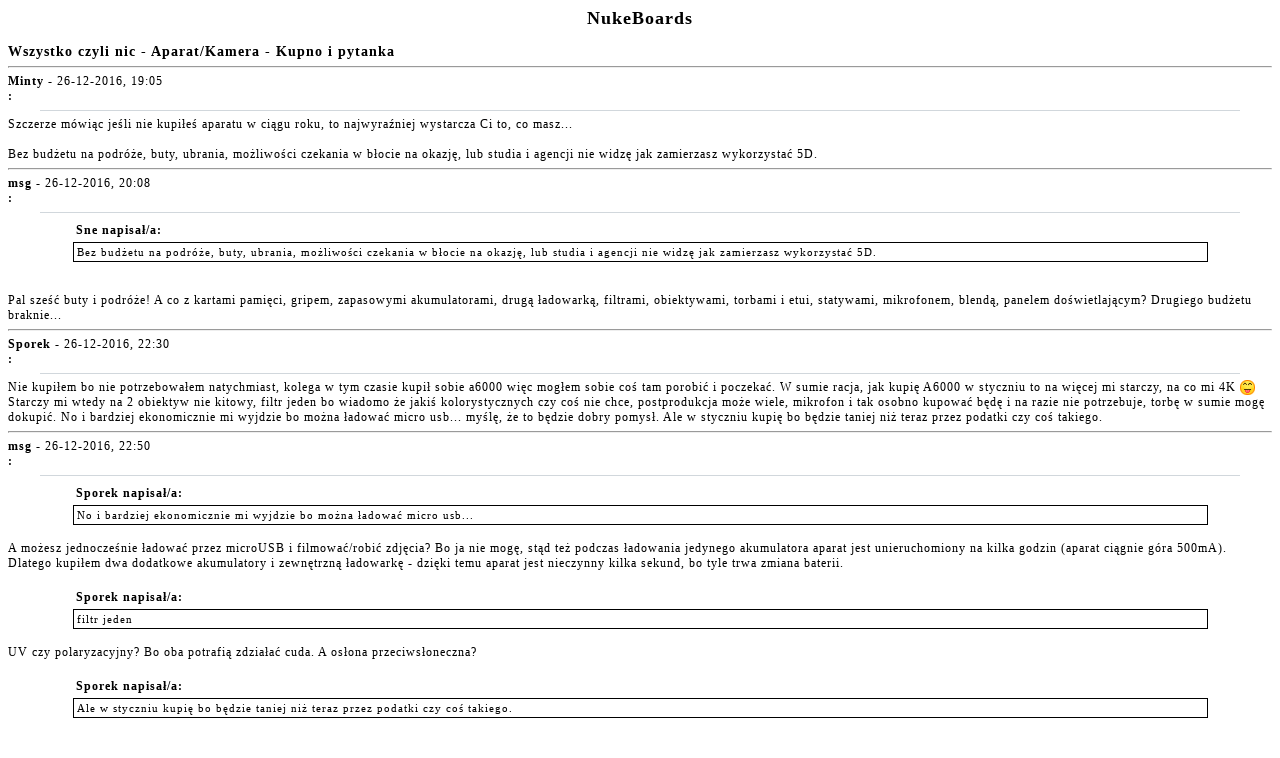

--- FILE ---
content_type: text/html; charset=iso-8859-2
request_url: http://nb.romanx.webd.pl/printview.php?t=5252&start=45
body_size: 5089
content:
<!DOCTYPE HTML PUBLIC "-//W3C//DTD HTML 4.01 Transitional//EN">
<!-- DOCTYPE html PUBLIC "-//W3C//DTD XHTML 1.0 Transitional//EN" "http://www.w3.org/TR/xhtml1/DTD/xhtml1-transitional.dtd" -->
<html dir="ltr">
<head>
<meta http-equiv="Content-Type" content="text/html; charset=iso-8859-2">
<meta http-equiv="Content-Style-Type" content="text/css">
<title>NukeBoards :: Zobacz temat - Aparat/Kamera - Kupno i pytanka</title>
<style type="text/css">
<!--
body {
    font-family: ;
    font-size: 12px ;
    letter-spacing: 1px;
}
/* Quote & Code blocks */
.code, .quote, .php {
    font-size: 11px;
	border: black; border-style: solid;
	border-left-width: 1px; border-top-width: 1px; border-right-width: 1px; border-bottom-width: 1px
}
.Forum {
    font-weight : bold;
    font-size: 18px;
}
.Topic {
    font-weight : bold;
    font-size: 14px;
}
.genmed {
    font-size: 12px;
}
hr.sep	{ height: 0px; border: solid #D1D7DC 0px; border-top-width: 1px;}

-->
</style>
</head>
<body>
<span class="Forum"><div align="center">NukeBoards</div></span><br />
<span class="Topic">Wszystko czyli nic - Aparat/Kamera - Kupno i pytanka</span><br />

     <hr />
  <b>Minty</b> - 26-12-2016, 19:05<br />
  <b>: </b><hr width=95% class="sep"/>
  Szczerze mówiąc jeśli nie kupiłeś aparatu w ciągu roku, to najwyraźniej wystarcza Ci to, co masz... 
<br />

<br />
Bez budżetu na podróże, buty, ubrania, możliwości czekania w błocie na okazję, lub studia i agencji nie widzę jak zamierzasz wykorzystać 5D.     <hr />
  <b>msg</b> - 26-12-2016, 20:08<br />
  <b>: </b><hr width=95% class="sep"/>
  </span><table width="90%" cellspacing="1" cellpadding="3" border="0" align="center"><tr><td><span class="genmed"><b>Sne napisał/a:</b></span></td></tr><tr><td class="quote">Bez budżetu na podróże, buty, ubrania, możliwości czekania w błocie na okazję, lub studia i agencji nie widzę jak zamierzasz wykorzystać 5D.</td></tr></table><span class="postbody">
<br />

<br />
Pal sześć buty i podróże! A co z kartami pamięci, gripem, zapasowymi akumulatorami, drugą ładowarką, filtrami, obiektywami, torbami i etui, statywami, mikrofonem, blendą, panelem doświetlającym? Drugiego budżetu braknie...     <hr />
  <b>Sporek</b> - 26-12-2016, 22:30<br />
  <b>: </b><hr width=95% class="sep"/>
  Nie kupiłem bo nie potrzebowałem natychmiast, kolega w tym czasie kupił sobie a6000 więc mogłem sobie coś tam porobić i poczekać. W sumie racja, jak kupię A6000 w styczniu to na więcej mi starczy, na co mi 4K <img src="images/smiles/Worm_ep.png" alt="&#058;P" title="&#058;P" border="0" align="top" />  Starczy mi wtedy na 2 obiektyw nie kitowy, filtr jeden bo wiadomo że jakiś kolorystycznych czy coś nie chce, postprodukcja może wiele, mikrofon i tak osobno kupować będę i na razie nie potrzebuje, torbę w sumie mogę dokupić. No i bardziej ekonomicznie mi wyjdzie bo można ładować micro usb... myślę, że to będzie dobry pomysł. Ale w styczniu kupię bo będzie taniej niż teraz przez podatki czy coś takiego.     <hr />
  <b>msg</b> - 26-12-2016, 22:50<br />
  <b>: </b><hr width=95% class="sep"/>
  </span><table width="90%" cellspacing="1" cellpadding="3" border="0" align="center"><tr><td><span class="genmed"><b>Sporek napisał/a:</b></span></td></tr><tr><td class="quote">No i bardziej ekonomicznie mi wyjdzie bo można ładować micro usb...</td></tr></table><span class="postbody">
<br />
A możesz jednocześnie ładować przez microUSB i filmować/robić zdjęcia? Bo ja nie mogę, stąd też podczas ładowania jedynego akumulatora aparat jest unieruchomiony na kilka godzin (aparat ciągnie góra 500mA). Dlatego kupiłem dwa dodatkowe akumulatory i zewnętrzną ładowarkę - dzięki temu aparat jest nieczynny kilka sekund, bo tyle trwa zmiana baterii.
<br />

<br />
</span><table width="90%" cellspacing="1" cellpadding="3" border="0" align="center"><tr><td><span class="genmed"><b>Sporek napisał/a:</b></span></td></tr><tr><td class="quote">filtr jeden</td></tr></table><span class="postbody">
<br />
UV czy polaryzacyjny? Bo oba potrafią zdziałać cuda. A osłona przeciwsłoneczna?
<br />

<br />
</span><table width="90%" cellspacing="1" cellpadding="3" border="0" align="center"><tr><td><span class="genmed"><b>Sporek napisał/a:</b></span></td></tr><tr><td class="quote">Ale w styczniu kupię bo będzie taniej niż teraz przez podatki czy coś takiego.</td></tr></table><span class="postbody">
<br />
 <img src="images/smiles/EZ-ImageManip.png" alt="EZ-ImageManip" title="EZ-ImageManip" border="0" align="top" />  
<br />

<br />
A reszta? Statyw masz? Czy będziesz wszystko z ręki kręcił... ... ...
<br />
Karty pamięci też nie są za darmo, ja mam 96 GB storage&#39;u dla aparatu i raz zawaliłem całość <img src="images/smiles/Worm_wink.png" alt=";)" title=";)" border="0" align="top" /> .     <hr />
  <b>Sporek</b> - 26-12-2016, 23:41<br />
  <b>: </b><hr width=95% class="sep"/>
  </span><table width="90%" cellspacing="1" cellpadding="3" border="0" align="center"><tr><td><span class="genmed"><b>msg napisał/a:</b></span></td></tr><tr><td class="quote"></span><table width="90%" cellspacing="1" cellpadding="3" border="0" align="center"><tr><td><span class="genmed"><b>Sporek napisał/a:</b></span></td></tr><tr><td class="quote">No i bardziej ekonomicznie mi wyjdzie bo można ładować micro usb...</td></tr></table><span class="postbody">
<br />
A możesz jednocześnie ładować przez microUSB i filmować/robić zdjęcia? Bo ja nie mogę, stąd też podczas ładowania jedynego akumulatora aparat jest unieruchomiony na kilka godzin (aparat ciągnie góra 500mA). Dlatego kupiłem dwa dodatkowe akumulatory i zewnętrzną ładowarkę - dzięki temu aparat jest nieczynny kilka sekund, bo tyle trwa zmiana baterii.
<br />

<br />
</span><table width="90%" cellspacing="1" cellpadding="3" border="0" align="center"><tr><td><span class="genmed"><b>Sporek napisał/a:</b></span></td></tr><tr><td class="quote">filtr jeden</td></tr></table><span class="postbody">
<br />
UV czy polaryzacyjny? Bo oba potrafią zdziałać cuda. A osłona przeciwsłoneczna?
<br />

<br />
</span><table width="90%" cellspacing="1" cellpadding="3" border="0" align="center"><tr><td><span class="genmed"><b>Sporek napisał/a:</b></span></td></tr><tr><td class="quote">Ale w styczniu kupię bo będzie taniej niż teraz przez podatki czy coś takiego.</td></tr></table><span class="postbody">
<br />
 <img src="images/smiles/EZ-ImageManip.png" alt="EZ-ImageManip" title="EZ-ImageManip" border="0" align="top" />  
<br />

<br />
A reszta? Statyw masz? Czy będziesz wszystko z ręki kręcił... ... ...
<br />
Karty pamięci też nie są za darmo, ja mam 96 GB storage&#39;u dla aparatu i raz zawaliłem całość <img src="images/smiles/Worm_wink.png" alt=";)" title=";)" border="0" align="top" /> .</td></tr></table><span class="postbody">
<br />
Wszystko w swoim czasie, po co mam mieć statyw jak nie mam aparatu <img src="images/smiles/Worm_ep.png" alt="&#058;P" title="&#058;P" border="0" align="top" />  Kartę dokupie oczywiście, tak samo te 3 filtry, najpierw osłona przeciwsłoneczna, potem się zobaczy. A co do ładowania to niepatrzyłem, muszę sprawdzić.     <hr />
  <b>Neoqueto</b> - 27-12-2016, 00:59<br />
  <b>: </b><hr width=95% class="sep"/>
  Ostatnio się jaram Panasonikiem Lumixem GX80. Strzela 4K w 30 klatkach i body z soczewką 12-32mm chodzi za ok. 3000 zł. Ale nie będę robił Ci misz-maszu. Jak satysfakcjonuje cię obraz z soniacza kolegi, to może wyucz się jak kręcić dokładnie tym modelem i spraw sobie taki sam. A jeśli zauważysz w nim rażące wady, to poszukaj takiego, który jest ich pozbawiony.     <hr />
  <b>Sporek</b> - 27-12-2016, 01:12<br />
  <b>: </b><hr width=95% class="sep"/>
  </span><table width="90%" cellspacing="1" cellpadding="3" border="0" align="center"><tr><td><span class="genmed"><b>Neoqueto napisał/a:</b></span></td></tr><tr><td class="quote">Ostatnio się jaram Panasonikiem Lumixem GX80. Strzela 4K w 30 klatkach i body z soczewką 12-32mm chodzi za ok. 3000 zł. Ale nie będę robił Ci misz-maszu. Jak satysfakcjonuje cię obraz z soniacza kolegi, to może wyucz się jak kręcić dokładnie tym modelem i spraw sobie taki sam. A jeśli zauważysz w nim rażące wady, to poszukaj takiego, który jest ich pozbawiony.</td></tr></table><span class="postbody">
<br />
Tak to bardzo dobry aparat ale poza budżetem, chociaż w sumie mogę dołożyć, ale nie starczy mi na resztę. Ogólnie to jest trochę jak G7, G7 kręci w 4K 30 klatek i jest trochę tańsze, ale wadą ogromną jest dla mnie poza 4/3 matrycą uszczelnienie samej obudowy, podobno woda się wlewa. Bo to też bardzo dobry aparat, nawet jako kamera bo 30 minut nieustatnie kręci bez przegrzewania się, a taki sony już może się nagrzać po 15 minutach.
<br />
Btw według optyczne.pl aparat w 4k zapisuje tylko w mp4, a fullhd w avchd. To trochę szkoda.     <hr />
  <b>Minty</b> - 03-01-2017, 00:08<br />
  <b>: </b><hr width=95% class="sep"/>
  </span><table width="90%" cellspacing="1" cellpadding="3" border="0" align="center"><tr><td><span class="genmed"><b>msg napisał/a:</b></span></td></tr><tr><td class="quote">kartami pamięci, gripem, zapasowymi akumulatorami, drugą ładowarką, filtrami, torbami i etui, statywami, mikrofonem, blendą, panelem doświetlającym</td></tr></table><span class="postbody">
<br />
bzdety warte grosze w porównaniu do samego aparatu
<br />

<br />
</span><table width="90%" cellspacing="1" cellpadding="3" border="0" align="center"><tr><td><span class="genmed"><b>msg napisał/a:</b></span></td></tr><tr><td class="quote">obiektywami</td></tr></table><span class="postbody">
<br />
o to to
<br />

<br />
Tak serio, to statyw warto sobie kupić z tanią klamrą na telefon z uniwersalną śrubą. Karta pamięci to też zwykle przydatna rzecz do dowolnego aparatu. Wszystkie panele i takie tam działają nawet z camera obscura, więc no. (A ja używam kartki  <img src="images/smiles/pony_shrug.png" alt="&#058;shrug&#058;" title="&#058;shrug&#058;" border="0" align="top" />  )     <hr />
  <b>msg</b> - 03-01-2017, 10:00<br />
  <b>: </b><hr width=95% class="sep"/>
  </span><table width="90%" cellspacing="1" cellpadding="3" border="0" align="center"><tr><td><span class="genmed"><b>Sne napisał/a:</b></span></td></tr><tr><td class="quote">bzdety warte grosze w porównaniu do samego aparatu 
<br />
</td></tr></table><span class="postbody">
<br />
Daj mi te grosze, jak ci zbywają:
<br />
- <a href="http://www.ceneo.pl/27388313" rel="nofollow" target="_blank" class="postlink">http://www.ceneo.pl/27388313</a>
<br />
- <a href="http://www.ceneo.pl/14395702" rel="nofollow" target="_blank" class="postlink">http://www.ceneo.pl/14395702</a>
<br />
- <a href="http://www.ceneo.pl/15697622" rel="nofollow" target="_blank" class="postlink">http://www.ceneo.pl/15697622</a>
<br />
- <a href="http://www.fotograficzneakcesoria.pl/zasilacz-sieciowy-do-canon-5d-mk-iii-5d-mk-ii-60d-7d-7d-mk-ii-zamiennik-ack-e6,id2664.html" rel="nofollow" target="_blank" class="postlink">http://www.fotograficznea...-e6,id2664.html</a>
<br />
- <a href="http://www.cyfrowe.pl/aparaty/hprc-torba-cb2600w-do-kufra-2600w.html" rel="nofollow" target="_blank" class="postlink">http://www.cyfrowe.pl/apa...ufra-2600w.html</a>
<br />
- <a href="http://www.cyfrowe.pl/aparaty/canon-dcc-850-pokrowiec.html" rel="nofollow" target="_blank" class="postlink">http://www.cyfrowe.pl/apa...-pokrowiec.html</a>
<br />
- <a href="http://www.cyfrowe.pl/aparaty/hoya-filtr-polaryzacyjny-hrt-cir-pl-plus-uv-62-mm.html" rel="nofollow" target="_blank" class="postlink">http://www.cyfrowe.pl/apa...s-uv-62-mm.html</a>
<br />
- <a href="http://www.cyfrowe.pl/aparaty/hoya-filtr-uv-62-mm-hmc-c.html" rel="nofollow" target="_blank" class="postlink">http://www.cyfrowe.pl/apa...2-mm-hmc-c.html</a>
<br />
- <a href="http://www.cyfrowe.pl/kamery/lampa-led-funsports-cn-b150.html" rel="nofollow" target="_blank" class="postlink">http://www.cyfrowe.pl/kam...ts-cn-b150.html</a> (taki najtańszy)
<br />
- <a href="https://www.morele.net/statyw-velbon-ef-61-vel000166-830528/" rel="nofollow" target="_blank" class="postlink">https://www.morele.net/st...l000166-830528/</a>
<br />

<br />
Z wyżej wymienionych nie mam Gripa (no i mam akcesoria pod SWÓJ aparat). To, że akcesoria pod różne aparaty mają różne ceny nie jest argumentem, bo Sporek marzy o 5D, więc podane ceny są adekwatne. Lampę doświetlającą robię sam, ale w zestawieniu obrałem najtańszy model.
<br />

<br />
Bzdety warte grosze kosztują 2670 PLN, przy założeniu, że chcemy jedną kartę pamięci i jedną baterię zapasową. Wartość bez blendy i mikrofonu, bo nie mam tego ergo nie znam się na tych dwóch. Bzdety warte grosze stanowią 89% Sporkowego budżetu.
<br />

<br />
</span><table width="90%" cellspacing="1" cellpadding="3" border="0" align="center"><tr><td><span class="genmed"><b>Sne napisał/a:</b></span></td></tr><tr><td class="quote">Tak serio, to statyw warto sobie kupić z tanią klamrą na telefon z uniwersalną śrubą.</td></tr></table><span class="postbody">
<br />
Kupiłem tani statyw, zaraz musiałem kupić nowy, bo ten pierwszy ze stabilnością, &quot;statecznością&quot; miał mało wspólnego. Materiały były bardzo słabe, masowo też ich było tyle, że strach było przypinać do tego aparat. Znowu sprawdziło się, że chytry traci dwa razy...
<br />

<br />
A teraz jest moda na gimballe, więc telefon na statywie jest &#39;so 2015&#39;. A to już dwa lata wstecz.     <hr />
  <b>Minty</b> - 04-01-2017, 17:58<br />
  <b>: </b><hr width=95% class="sep"/>
  Ten uchwyt bateryjny to połowa twojej sumy, a CPL na liście to CPL-UV, więc 2 in 1. Ale poza tym od razu przyznam że sprawdziłam ceny Mark III, jak patrzę teraz Mark II to te bzdety kosztują znaczny % ceny aparatu. No ale nie 89%, bo po kij mu wszystko?
<br />

<br />
W moim podróżowym scenariuszu (to z butami) ważne byłyby statyw, filtry, akumulatorki, karty pamięci i torba. To nie tak znowu dużo, i jak wspomniałam część z tego jest uniwersalna.
<br />

<br />
</span><table width="90%" cellspacing="1" cellpadding="3" border="0" align="center"><tr><td><span class="genmed"><b>msg napisał/a:</b></span></td></tr><tr><td class="quote">masowo też ich było tyle, że strach</td></tr></table><span class="postbody">
<br />
To tylko ja przytrzymuję stopą? <img src="images/smiles/Worm_yay.png" alt="&#058;D" title="&#058;D" border="0" align="top" />     <hr />
  <b>msg</b> - 04-01-2017, 19:11<br />
  <b>: </b><hr width=95% class="sep"/>
  </span><table width="90%" cellspacing="1" cellpadding="3" border="0" align="center"><tr><td><span class="genmed"><b>Sne napisał/a:</b></span></td></tr><tr><td class="quote">To tylko ja przytrzymuję stopą? 
<br />
</td></tr></table><span class="postbody">
<br />
Naciśnięcie spustu wprawiało aparat w drganie, które trwało ~5 sekund.
<br />

<br />
</span><table width="90%" cellspacing="1" cellpadding="3" border="0" align="center"><tr><td><span class="genmed"><b>Sne napisał/a:</b></span></td></tr><tr><td class="quote">Ten uchwyt bateryjny to połowa twojej sumy</td></tr></table><span class="postbody">
<br />
Ten uchwyt bateryjny to podobno konieczność dla fotografa, który lubi wstać o 3:00 rano, jechać na rowerze 10 km w plener i łapać ptaszki i pajączki jak słonko wstaje. Do tego zupełnie inaczej (pewniej) się trzyma aparat.
<br />

<br />
</span><table width="90%" cellspacing="1" cellpadding="3" border="0" align="center"><tr><td><span class="genmed"><b>Sne napisał/a:</b></span></td></tr><tr><td class="quote">CPL na liście to CPL-UV, więc 2 in 1.</td></tr></table><span class="postbody">
<br />
Fakt, zyskujemy 45 zł <img src="images/smiles/Worm_smile.png" alt="&#058;)" title="&#058;)" border="0" align="top" /> .
<br />

<br />
</span><table width="90%" cellspacing="1" cellpadding="3" border="0" align="center"><tr><td><span class="genmed"><b>Sne napisał/a:</b></span></td></tr><tr><td class="quote">No ale nie 89%, bo po kij mu wszystko?</td></tr></table><span class="postbody">
<br />
No ale z czego ma zrezygnować? Załóżmy, że z Gripa. A z kart pamięci i akumulatorów? A ze statywu?     <hr />
  <b>Sporek</b> - 04-01-2017, 21:33<br />
  <b>: </b><hr width=95% class="sep"/>
  Kupiłem Panasonic G7 ale po testowaniu stwierdzam, że raczej zamienię na tańsze Alpha 6000 bo na 4k aż tak mi nie zależy prawdopodobnie. Bo sam w sobie aparat jest fajny, gdyby tylko miał większą matrycę... <img src="images/smiles/Worm_ep.png" alt="&#058;P" title="&#058;P" border="0" align="top" />     <hr />
  <b>Minty</b> - 05-01-2017, 19:55<br />
  <b>: </b><hr width=95% class="sep"/>
  Szczel focię i pokazuj <img src="images/smiles/Worm_smile.png" alt="&#058;)" title="&#058;)" border="0" align="top" />     <hr />
  <b>Sporek</b> - 06-01-2017, 00:18<br />
  <b>: </b><hr width=95% class="sep"/>
  </span><table width="90%" cellspacing="1" cellpadding="3" border="0" align="center"><tr><td><span class="genmed"><b>Sne napisał/a:</b></span></td></tr><tr><td class="quote">Szczel focię i pokazuj <img src="images/smiles/Worm_smile.png" alt="&#058;)" title="&#058;)" border="0" align="top" /> </td></tr></table><span class="postbody">
<br />
Ok, jutro <img src="images/smiles/Worm_smile.png" alt="&#058;)" title="&#058;)" border="0" align="top" />  
<br />
Ok, na razie testowe video 4k. HD, ale początek to przybliżenie z 4k do fullhd.
<br />
<a href="http://www.gg.pl/dysk/LapoaG2TyLhNLKpoaG2TZs0/krzy%C5%BCak.mp4" rel="nofollow" target="_blank" class="postlink">http://www.gg.pl/dysk/Lap...rzy%C5%BCak.mp4</a>  <tr><td align="right"><br><div class="pagination">
Idź do strony:  <a href="printview.php?t=5252&amp;start=30" title="Wstecz">&nbsp;&laquo;&nbsp;</a>&nbsp;&nbsp;<a href="printview.php?t=5252&amp;start=0">1</a>&nbsp;<a href="printview.php?t=5252&amp;start=15">2</a>&nbsp;<a href="printview.php?t=5252&amp;start=30">3</a>&nbsp;<b>4</b></div></td></tr>
  <hr />
<div align="center"><br />
  <!--

	Please note that the following copyright notice
	MUST be displayed on each and every page output
	by phpBB. You may alter the font, colour etc. but
	you CANNOT remove it, nor change it so that it be,
	to all intents and purposes, invisible. You may ADD
	your own notice to it should you have altered the
	code but you may not replace it. The hyperlink must
	also remain intact. These conditions are part of the
	licence this software is released under. See the
	LICENCE and README files for more information.

	The phpBB Group : 2001

// -->
  </div>
</body>
</html>
